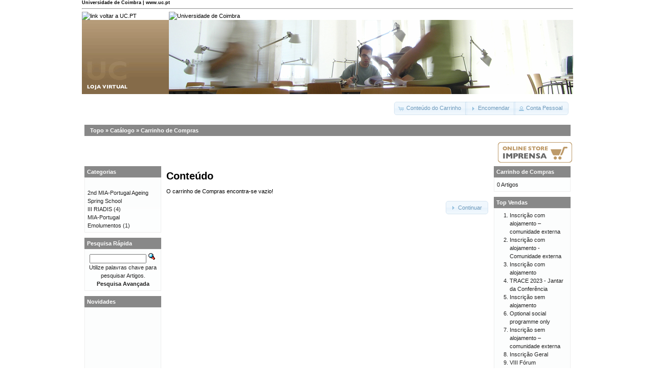

--- FILE ---
content_type: text/html; charset=ISO-8859-1
request_url: https://lojas.ci.uc.pt/uc/shopping_cart.php?sort=2a&amp;osCsid=ckduh2je9it23cjut2nhhq4jj7
body_size: 13441
content:
<!DOCTYPE html PUBLIC "-//W3C//DTD XHTML 1.0 Transitional//EN" "http://www.w3.org/TR/xhtml1/DTD/xhtml1-transitional.dtd">
<html xmlns="http://www.w3.org/1999/xhtml" dir="ltr" lang="pt">
<head>
<meta http-equiv="Content-Type" content="text/html; charset=iso-8859-1" />
<title>Loja Virtual UC.PT</title>
<base href="https://lojas.ci.uc.pt/uc/" />
<link rel="stylesheet" type="text/css" href="ext/jquery/ui/redmond/jquery-ui-1.8.6.css" />
<script type="text/javascript" src="ext/jquery/jquery-1.4.2.min.js"></script>
<script type="text/javascript" src="ext/jquery/ui/jquery-ui-1.8.6.min.js"></script>

<script type="text/javascript" src="ext/jquery/ui/i18n/jquery.ui.datepicker-pt.js"></script>
<script type="text/javascript">
$.datepicker.setDefaults($.datepicker.regional['pt']);
</script>

<script type="text/javascript" src="ext/jquery/bxGallery/jquery.bxGallery.1.1.min.js"></script>
<link rel="stylesheet" type="text/css" href="ext/jquery/fancybox/jquery.fancybox-1.3.4.css" />
<script type="text/javascript" src="ext/jquery/fancybox/jquery.fancybox-1.3.4.pack.js"></script>
<link rel="stylesheet" type="text/css" href="ext/960gs/960_24_col.css" />
<link rel="stylesheet" type="text/css" href="stylesheet.css" />
</head>
<body>

<div id="bodyWrapper" class="container_24">




<!-- UC old layout -->
<link rel="stylesheet" type="text/css" media="all" 
    href="https://www.uc.pt/styleuc.css" />
<a name="topo" id="topo"></a> 
<div class="onlyPrint">
<h5 style="margin:0;">Universidade de Coimbra | www.uc.pt</h5> 
<hr /> 
</div> 
<table class="container" width="100%" border="0" cellpadding="0" cellspacing="0"> 
<tr> 
<td class="toplogo_uc"><a accesskey="1" href="http://www.uc.pt/"><img
    alt="link voltar a UC.PT"
    src="https://www.uc.pt/images/toplogo_uc.png" /></a></td> 
<td class="topright_uc"><a href="http://www.uc.pt/"><img
    alt="Universidade de Coimbra"
    src="https://www.uc.pt/images/topright_uc.png" /></a></td> 
</tr>
<tr> 
<td class="btop_left">
    <img src="images/uc/btop_left.png" alt="Imagem de identifica&#xe7;&#xe3;o do subsite" title=" Imagem de identifica&#xe7;&#xe3;o do subsite " width="170" height="145" /></td>
<td class="btop_right">
    <img src="images/uc/btop_right.jpg" alt="Banner" title=" Banner " width="790" height="145" /></td> 
</tr>
</table>
<!-- UC old layout -->



<div id="header" class="grid_24">
  <div id="storeLogo"><a href="https://lojas.ci.uc.pt/uc/index.php?osCsid=k4ftubd5m827lvlom2b10sr3t1"><img src="images/store_logo.png" alt="Loja Virtual UC.PT" title=" Loja Virtual UC.PT " width="72" height="32" /></a></div>

  <div id="headerShortcuts">
<span class="tdbLink"><a id="tdb1" href="https://lojas.ci.uc.pt/uc/shopping_cart.php?osCsid=k4ftubd5m827lvlom2b10sr3t1">Conteúdo do Carrinho</a></span><script type="text/javascript">$("#tdb1").button({icons:{primary:"ui-icon-cart"}}).addClass("ui-priority-secondary").parent().removeClass("tdbLink");</script><span class="tdbLink"><a id="tdb2" href="https://lojas.ci.uc.pt/uc/checkout_shipping.php?osCsid=k4ftubd5m827lvlom2b10sr3t1">Encomendar</a></span><script type="text/javascript">$("#tdb2").button({icons:{primary:"ui-icon-triangle-1-e"}}).addClass("ui-priority-secondary").parent().removeClass("tdbLink");</script><span class="tdbLink"><a id="tdb3" href="https://lojas.ci.uc.pt/uc/account.php?osCsid=k4ftubd5m827lvlom2b10sr3t1">Conta Pessoal</a></span><script type="text/javascript">$("#tdb3").button({icons:{primary:"ui-icon-person"}}).addClass("ui-priority-secondary").parent().removeClass("tdbLink");</script>  </div>

<script type="text/javascript">
  $("#headerShortcuts").buttonset();
</script>
</div>

<div class="grid_24 ui-widget infoBoxContainer">
  <div class="ui-widget-header infoBoxHeading">&nbsp;&nbsp;<a href="https://lojas.ci.uc.pt" class="headerNavigation">Topo</a> &raquo; <a href="https://lojas.ci.uc.pt/uc/index.php?osCsid=k4ftubd5m827lvlom2b10sr3t1" class="headerNavigation">Catálogo</a> &raquo; <a href="https://lojas.ci.uc.pt/uc/shopping_cart.php?osCsid=k4ftubd5m827lvlom2b10sr3t1" class="headerNavigation">Carrinho de Compras</a></div>
</div>


<table border="0" width="100%" cellspacing="0" cellpadding="2">
  <tr align='right'>
    <td>

<a href='http://lojas.ci.uc.pt/imprensa?language=en'><img src='images/uc/icon_loja_imprensa_en.png'></a><br/>
    </td>
  </tr>
</table>



<div id="bodyContent" class="grid_16 push_4">

<h1>Conteúdo</h1>


<div class="contentContainer">
  <div class="contentText">
    O carrinho de Compras encontra-se vazio!
    <p align="right"><span class="tdbLink"><a id="tdb4" href="https://lojas.ci.uc.pt/uc/index.php?osCsid=k4ftubd5m827lvlom2b10sr3t1">Continuar</a></span><script type="text/javascript">$("#tdb4").button({icons:{primary:"ui-icon-triangle-1-e"}}).addClass("ui-priority-secondary").parent().removeClass("tdbLink");</script></p>
  </div>
</div>


</div> <!-- bodyContent //-->


<div id="columnLeft" class="grid_4 pull_16">
  <div class="ui-widget infoBoxContainer">  <div class="ui-widget-header infoBoxHeading">Categorias</div>  <div class="ui-widget-content infoBoxContents"><a href="https://lojas.ci.uc.pt/uc/index.php?cPath=442&amp;osCsid=k4ftubd5m827lvlom2b10sr3t1"></a><br /><a href="https://lojas.ci.uc.pt/uc/index.php?cPath=466&amp;osCsid=k4ftubd5m827lvlom2b10sr3t1">2nd MIA-Portugal Ageing Spring School</a><br /><a href="https://lojas.ci.uc.pt/uc/index.php?cPath=508&amp;osCsid=k4ftubd5m827lvlom2b10sr3t1">III RIADIS</a>&nbsp;(4)<br /><a href="https://lojas.ci.uc.pt/uc/index.php?cPath=484&amp;osCsid=k4ftubd5m827lvlom2b10sr3t1">MIA-Portugal</a><br /><a href="https://lojas.ci.uc.pt/uc/index.php?cPath=85&amp;osCsid=k4ftubd5m827lvlom2b10sr3t1">Emolumentos</a>&nbsp;(1)<br /></div></div>

<div class="ui-widget infoBoxContainer">  <div class="ui-widget-header infoBoxHeading">Pesquisa Rápida</div>  <div class="ui-widget-content infoBoxContents" style="text-align: center;">    <form name="quick_find" action="https://lojas.ci.uc.pt/uc/advanced_search_result.php" method="get">    <input type="text" name="keywords" size="10" maxlength="30" style="width: 75%" />&nbsp;<input type="hidden" name="search_in_description" value="1" /><input type="hidden" name="osCsid" value="k4ftubd5m827lvlom2b10sr3t1" /><input type="image" src="includes/languages/portugues/images/buttons/button_quick_find.gif" alt="Pesquisa Rápida" title=" Pesquisa Rápida " /><br />Utilize palavras chave para pesquisar Artigos.<br /><a href="https://lojas.ci.uc.pt/uc/advanced_search.php?osCsid=k4ftubd5m827lvlom2b10sr3t1"><strong>Pesquisa Avançada</strong></a>    </form>  </div></div>
<div class="ui-widget infoBoxContainer">  <div class="ui-widget-header infoBoxHeading"><a href="https://lojas.ci.uc.pt/uc/products_new.php?osCsid=k4ftubd5m827lvlom2b10sr3t1">Novidades</a></div>  <div class="ui-widget-content infoBoxContents" style="text-align: center;"><a href="https://lojas.ci.uc.pt/uc/product_info.php?products_id=1588&amp;osCsid=k4ftubd5m827lvlom2b10sr3t1"><img src="images/spacer.gif" alt="III RIADIS - Sócios de RIADIS - com apresentação de comprovativo" title=" III RIADIS - Sócios de RIADIS - com apresentação de comprovativo " width="100" height="125" /></a><br /><a href="https://lojas.ci.uc.pt/uc/product_info.php?products_id=1588&amp;osCsid=k4ftubd5m827lvlom2b10sr3t1">III RIADIS - Sócios de RIADIS - com apresentação de comprovativo</a><br />45,00€</div></div>
<div class="ui-widget infoBoxContainer">  <div class="ui-widget-header infoBoxHeading">Informações</div>  <div class="ui-widget-content infoBoxContents">    <a href="https://lojas.ci.uc.pt/uc/shipping.php?osCsid=k4ftubd5m827lvlom2b10sr3t1">Envios</a><br />    <a href="https://lojas.ci.uc.pt/uc/privacy.php?osCsid=k4ftubd5m827lvlom2b10sr3t1">Privacidade</a><br />    <a href="https://lojas.ci.uc.pt/uc/conditions.php?osCsid=k4ftubd5m827lvlom2b10sr3t1">Termos de Utilização</a><br />    <a href="https://lojas.ci.uc.pt/uc/contact_us.php?osCsid=k4ftubd5m827lvlom2b10sr3t1">Contacte-nos</a>  </div></div></div>


<div id="columnRight" class="grid_4">
  <div class="ui-widget infoBoxContainer">  <div class="ui-widget-header infoBoxHeading"><a href="https://lojas.ci.uc.pt/uc/shopping_cart.php?osCsid=k4ftubd5m827lvlom2b10sr3t1">Carrinho de Compras</a></div>  <div class="ui-widget-content infoBoxContents">0 Artigos</div></div>
<div class="ui-widget infoBoxContainer">  <div class="ui-widget-header infoBoxHeading">Top Vendas</div>  <div class="ui-widget-content infoBoxContents"><ol style="margin: 0; padding-left: 25px;"><li><a href="https://lojas.ci.uc.pt/uc/product_info.php?products_id=1376&amp;osCsid=k4ftubd5m827lvlom2b10sr3t1">Inscrição com alojamento – comunidade externa</a></li><li><a href="https://lojas.ci.uc.pt/uc/product_info.php?products_id=1207&amp;osCsid=k4ftubd5m827lvlom2b10sr3t1">Inscrição com alojamento - Comunidade externa</a></li><li><a href="https://lojas.ci.uc.pt/uc/product_info.php?products_id=1425&amp;osCsid=k4ftubd5m827lvlom2b10sr3t1">Inscrição com alojamento</a></li><li><a href="https://lojas.ci.uc.pt/uc/product_info.php?products_id=1313&amp;osCsid=k4ftubd5m827lvlom2b10sr3t1">TRACE 2023 - Jantar da Conferência</a></li><li><a href="https://lojas.ci.uc.pt/uc/product_info.php?products_id=1427&amp;osCsid=k4ftubd5m827lvlom2b10sr3t1">Inscrição sem alojamento</a></li><li><a href="https://lojas.ci.uc.pt/uc/product_info.php?products_id=1515&amp;osCsid=k4ftubd5m827lvlom2b10sr3t1">Optional social programme only</a></li><li><a href="https://lojas.ci.uc.pt/uc/product_info.php?products_id=1372&amp;osCsid=k4ftubd5m827lvlom2b10sr3t1">Inscrição sem alojamento – comunidade externa</a></li><li><a href="https://lojas.ci.uc.pt/uc/product_info.php?products_id=1423&amp;osCsid=k4ftubd5m827lvlom2b10sr3t1">Inscrição Geral</a></li><li><a href="https://lojas.ci.uc.pt/uc/product_info.php?products_id=1038&amp;osCsid=k4ftubd5m827lvlom2b10sr3t1">VIII Fórum Internacional das Ciências da Educação Física - Inscrição</a></li><li><a href="https://lojas.ci.uc.pt/uc/product_info.php?products_id=1363&amp;osCsid=k4ftubd5m827lvlom2b10sr3t1">XII FICEF - Estudantes</a></li></ol></div></div>
<div class="ui-widget infoBoxContainer">  <div class="ui-widget-header infoBoxHeading"><a href="https://lojas.ci.uc.pt/uc/reviews.php?osCsid=k4ftubd5m827lvlom2b10sr3t1">Comentários</a></div>  <div class="ui-widget-content infoBoxContents">Não existem comentários</div></div>
<div class="ui-widget infoBoxContainer">  <div class="ui-widget-header infoBoxHeading">Idiomas</div>  <div class="ui-widget-content infoBoxContents" style="text-align: center;"> <a href="https://lojas.ci.uc.pt/uc/shopping_cart.php?sort=2a&amp;amp;osCsid=ckduh2je9it23cjut2nhhq4jj7&amp;language=en&amp;osCsid=k4ftubd5m827lvlom2b10sr3t1"><img src="includes/languages/english/images/icon.gif" alt="English" title=" English " width="24" height="15" /></a>  <a href="https://lojas.ci.uc.pt/uc/shopping_cart.php?sort=2a&amp;amp;osCsid=ckduh2je9it23cjut2nhhq4jj7&amp;language=pt&amp;osCsid=k4ftubd5m827lvlom2b10sr3t1"><img src="includes/languages/portugues/images/icon.gif" alt="Portugues" title=" Portugues " width="24" height="15" /></a> </div></div></div>






<!-- UC old layout -->
<div id="uc_footer_break"></div>
<table class="uc_footer_table" border="0" width="100%" cellspacing="0" cellpadding="0">
<tr> 
<td class="bottom_break_left"></td> 
<td class="bottom_break_right2"></td> 
</tr> 
<tr> 
 <td class="bottom_menu_left"> 
  &copy; University of Coimbra &middot; 2009<br /><span class="lowFontSize">Portugal/WEST GMT</span>&nbsp;&middot;&nbsp;<span
    class="lowFontSize" style="color:#CCC">S:147</span></td> 
 <td class="bottom_menu_right" align="right"> 
    <a href="http://www.uc.pt/acessibilidade"><img alt="S&#xed;mbolo de Acessibilidade &#xe0; Web." src="http://www.uc.pt/images/icons_bottom/icon_acessibilidade.png" /></a>
    <a href="http://www.uc.pt/avisolegal"><img alt="Aviso Legal" src="http://www.uc.pt/images/icons_bottom/icon_aviso_legal.png" /></a>
    <a href="http://www.uc.pt/coment"><img alt="Coment&#xe1;rios" src="http://www.uc.pt/images/icons_bottom/comentarios.png" /></a>
    <a href="http://lojas.uc.pt/uc/contact_us.php"><img alt="Contactos" src="http://www.uc.pt/images/icons_bottom/info_contactos.png" /></a>
    <a href="#topo"><img alt="voltar ao topo" src="http://www.uc.pt/images/icons_bottom/info_topo.png" /></a> 
 </td> 
</tr> 
<tr> 
 <td class="bottom_logos" colspan="2"> 
  <div style="float:left;"> 
   <img alt="POS_C" border="0"
        src="http://www.uc.pt/images/icons_bottom/pos_c.jpg" /> 
   <img alt="FEDER" border="0"
        src="http://www.uc.pt/images/icons_bottom/feder.jpg" /> 
  </div> 
  <div style="float:right;"> 
   <img alt="Boas Praticas" border="0"
        src="http://www.uc.pt/images/icons_bottom/premio_boaspraticas.jpg" /> 
  </div> 
 </td> 
</tr> 
</table>

 
<script type="text/javascript"> 
    var gaJsHost = (("https:" == document.location.protocol) ? "https://ssl." : "http://www.");
    document.write(unescape("%3Cscript src='" + gaJsHost + "google-analytics.com/ga.js' type='text/javascript'%3E%3C/script%3E"));
    </script> 
    <script type="text/javascript"> 
    var pageTracker = _gat._getTracker("UA-736570-1");
    pageTracker._initData();
    pageTracker._trackPageview();
</script>
<!-- UC old layout -->



<script type="text/javascript">
$('.productListTable tr:nth-child(even)').addClass('alt');
</script>

</div> <!-- bodyWrapper //-->


</body>
</html>
<span class="smallText">Parse Time: 0.044s</span>